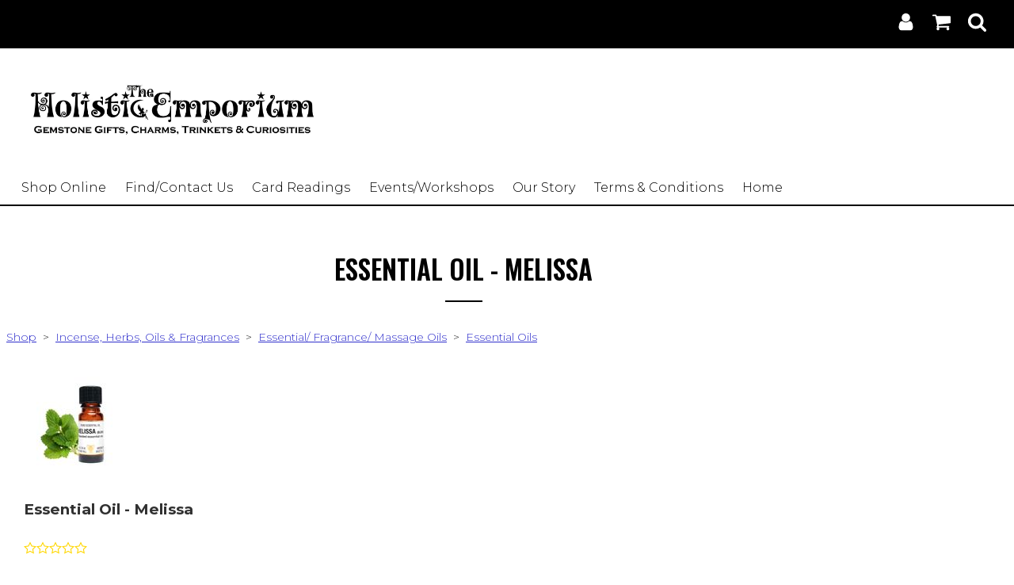

--- FILE ---
content_type: text/html; charset=utf-8
request_url: https://www.theholisticemporium.co.uk/ourshop/prod_5879182-Essential-Oil-Melissa.html
body_size: 19338
content:

<!DOCTYPE html> <!--[if lt IE 7]> <html class="no-js ie lt-ie10 lt-ie9 lt-ie8 lt-ie7"> <![endif]--> <!--[if IE 7]> <html class="no-js ie ie7 lt-ie10 lt-ie9 lt-ie8"> <![endif]--> <!--[if IE 8]> <html class="no-js ie ie8 lt-ie10 lt-ie9"> <![endif]--> <!--[if IE 9]> <html class="no-js ie ie9 lt-ie10"> <![endif]--> <!--[if gt IE 9]> <html class="no-js ie not-ie-legacy"> <![endif]--> <!--[if !IE]><!--> <html class="wdk-theme no-js font-size--med"> <!--<![endif]--> <head> <meta http-equiv="X-UA-Compatible" content="IE=edge,chrome=1" /> <meta name="viewport" content="width=device-width, initial-scale=1.0" /> <meta name="format-detection" content="telephone=no" /> <link rel="stylesheet" href="https://assetsbeta.create-cdn.net/_assets/livesites/feature/content-builder/content-builder.min.css?3b417bd0dd9b52d458a920b3f4c48892"> <title>The Holistic Emporium - Essential Oil - Melissa (Blend)</title> <meta name="keywords" content=""/> <meta name="description" content="10ml Amber Glass Bottle"/> <meta name="MSSmartTagsPreventParsing" content="TRUE"/> <link rel="shortcut icon" href="https://sites.create-cdn.net/sitefiles/48/5/9/485966/favicon.ico?e1f742af0b71db7c1261e226b2b32630" /> <script src="https://assetsbeta.create-cdn.net/_assets/livesites/component/common/jquery-3.7.1.min.js?2c872dbe60f4ba70fb85356113d8b35e" type="text/javascript"></script><script src="https://assetsbeta.create-cdn.net/_assets/livesites/component/common/jquery-migrate-3.5.2.min.js?88d82ba2bc432aa8ea45a71fb47ebccf" type="text/javascript"></script><script src="/include/js/loader.js?6223e24e5a70d898b306cc370a27793e"></script><!-- Facebook Pixel Code --><script type="text/javascript" >  !function(f,b,e,v,n,t,s)
  {if(f.fbq)return;n=f.fbq=function(){n.callMethod?
                                      n.callMethod.apply(n,arguments):n.queue.push(arguments)};
    if(!f._fbq)f._fbq=n;n.push=n;n.loaded=!0;n.version='2.0';
    n.queue=[];t=b.createElement(e);t.async=!0;
    t.src=v;s=b.getElementsByTagName(e)[0];
    s.parentNode.insertBefore(t,s)}(window, document,'script',
    'https://connect.facebook.net/en_US/fbevents.js');
  fbq('init', '770944713755087');
  fbq('track', 'PageView');

  $(function(){
    if (window.events) {
      window.events.on('addToBasket', function (data) {
        fbq('track', 'AddToCart', {
          content_ids: [data.ID],
          content_name: data.title,
          content_type: 'product',
          contents: [
            {id: data.ID, quantity: data.quantity}
          ]
        })
      })
      window.events.on('checkoutStart', function () {
        fbq('track', 'InitiateCheckout')
      })
      window.events.on('checkoutComplete', function (data) {
        var checkoutObject = {
          content_ids: data.basket.map(function (product) { return product.ID }),
          content_type: 'product',
          contents: data.basket.map(function (product) { return { id: product.ID, quantity: product.item.quantity } }),
          value: data.amount,
          currency: data.currency
        }
        fbq('track', 'Purchase', checkoutObject)
      })
      window.events.on('productView', function (data) {
        var pageObject = {
          content_ids: [data.ID],
          content_name: data.title,
          content_type: 'product',
          contents: [
            {id: data.ID, quantity: data.quantity}
          ]
        }
        fbq('track', 'ViewContent', pageObject)
      })

      window.events.on('formSubmitting', function(data){
          const objectProperties = {
            content_name: data.form_title
          }

          if(data.form_type == 'custom') {
            fbq('track', 'SubmitApplication', objectProperties);
          } else {
            fbq('track', 'Contact', objectProperties);
          }
      });
    }
});
</script><!-- End Facebook Pixel Code --><!-- Global site tag (gtag.js) - Google Analytics --><script type="text/javascript" src="https://www.googletagmanager.com/gtag/js?id=G-JNE452KQ6T" async></script><script type="text/javascript" >    var siteid = 485966;
    window.dataLayer = window.dataLayer || [];
    function gtag(){dataLayer.push(arguments);}
    gtag('js', new Date());
    gtag('config', 'G-JNE452KQ6T', {
      'siteid': siteid
    });

    gtag('config', 'G-BVJKE5SBR3');    
    $(function(){
      if (window.events) {
        var shopCurrency = 'GBP';
        window.events.on('addToBasket', function (data, source) {
          if(gtag) {
            let item_list_id = 'product_page';
            let item_list_name = 'Product Page';

            if(source === 'category_page') {
              item_list_id = 'category_page';
              item_list_name = 'Category Page';
            }

            gtag("event", "add_to_cart", {
              currency: shopCurrency,
              value: data.price * data.quantity,
              items: [
                {
                item_id: data.ID,
                item_name: data.title,
                item_list_id: item_list_id,
                item_list_name: item_list_name,
                price: data.price,
                quantity: data.quantity,
                }
              ]
            });
          }
        });

        window.events.on('removeFromBasket', function (data) {
          if(gtag) {
            gtag("event", "remove_from_cart", {
              currency: shopCurrency,
              value: data.price * data.quantity,
              items: [
                {
                item_id: data.ID,
                item_name: data.title,
                item_list_id: 'basket',
                item_list_name: 'Basket',
                price: data.price,
                quantity: data.quantity,
                }
              ]
            });
          }
        })

        window.events.on('checkoutStart', function (data) {
          if(gtag) {
            let basketItems = data.basket.map(function(product) {
              return {
                item_id: product.ID,
                item_name: product.title,
                price: product.price,
                quantity: product.quantity
              }
            });

            gtag("event", "begin_checkout", {
              value: data.amount,
              currency: data.currency,
              items: basketItems
            });
          }

        });

        window.events.on('checkoutComplete', function (data) {
          if(gtag) {
            let basketItems = data.basket.map(function(product) {
              return {
                item_id: product.ID,
                item_name: product.title,
                price: product.price,
              }
            })

            gtag("event", "purchase", {
              currency: data.currency,
              transaction_id: data.transaction_id,
              value: data.amount,
              coupon: data.discount_code,
              shipping: data.postage_price,
              items: basketItems,
            })
          }
        });

        window.events.on('productView', function (data) {
          if(gtag) {
            gtag("event", "view_item", {
              currency: shopCurrency,
              value: 0,
              items: [
                {
                item_id: data.ID,
                item_name: data.title,
                item_list_id: "product_page",
                item_list_name: "Product Page",
                price: data.price
                }
              ]
            });
          }
        })

        window.events.on('checkoutStage', function (step) {
          if(gtag) {
            gtag("event", "checkout", {
              'step': step
            });
          }
        })

        window.events.on('formSubmitting', function(data){
          if(gtag) {
            gtag("event", "form_submit", data);
          }
        });
      }
    });
</script><link rel="stylesheet" type="text/css" href="https://fonts.googleapis.com/css?display=swap&family=Montserrat:300,400,600,700"><link rel="stylesheet" type="text/css" href="https://fonts.googleapis.com/css?display=swap&family=Oswald:300,400,600,700"><link rel="stylesheet" type="text/css" href="https://fonts.googleapis.com/css?display=swap&family=Oswald:300,400,600,700"><style>@font-face {font-family: "font awesome";font-style: normal;font-weight: normal;font-display: swap;src: url("https://create-cdn.net/_assets/fonts/template-fonts/icons/fontawesome/fontawesome.eot?20141125");src: url("https://create-cdn.net/_assets/fonts/template-fonts/icons/fontawesome/fontawesome.eot?iefix&20141125") format("embedded-opentype"), url("https://create-cdn.net/_assets/fonts/template-fonts/icons/fontawesome/fontawesome.woff?20141125") format("woff"), url("https://create-cdn.net/_assets/fonts/template-fonts/icons/fontawesome/fontawesome.ttf?20141125") format("truetype"), url("https://create-cdn.net/_assets/fonts/template-fonts/icons/fontawesome/fontawesome.svg#font-awesome?20141125") format("svg"),url("https://create-cdn.net/_assets/fonts/template-fonts/icons/fontawesome/fontawesome.ttf?20141125") format("truetype")}</style><script>window.createSite = {"pageid":"3856690","currency":{"code":"GBP","pre":"&pound;","aft":""},"product":{"ID":"5879182","title":"Essential Oil - Melissa","shortdesc":"10ml Amber Glass Bottle","price":"7.00","sku":"0684-2F","weight":"0.045","was_price":"0.00","id":"5879182"}};</script>
					  <meta property="og:type"							content="product" />
					  <meta property="og:url"							content="https://www.theholisticemporium.co.uk/ourshop/prod_5879182-Essential-Oil-Melissa.html" />
					  <link rel="canonical"								href="https://www.theholisticemporium.co.uk/ourshop/prod_5879182-Essential-Oil-Melissa.html" />
					  <meta property="og:title"							content="The Holistic Emporium - Essential Oil - Melissa (Blend)" />

					  <meta property="og:description"					content="Melissa (Blend) makes a lovely room spray which has a lovely fragrance and can help to uplift your spirits. It's a lovely calming oil which can help you to relax at bedtime. Melissa (Blend) is also known as &quot;The Female Oil&quot; - diluted in a Carrier Oil it makes a lovely massage oil which may help alleviate the symptoms of PMT. This oil is made up of fractions taken from other oils including Lemongrass and Citronella. This gives a close approximation to the composition of the whole oil. A fragrant lemony scent. Soothing, calming, relaxing, room spray, insect repellent. Ingredients: This oil is made up of fractions taken from other oils including lemongrass and citronella to give a close approximation to the composition of the whole oil. Safety Advice: Please note that The Holistic Emporium or Amphora Aromatics Ltd cannot be held responsible for any injury, illness or adverse reaction to any recipes, instructions or advice given. It is the responsibility of the end user to ensure that they have followed the relevant safety protocols and that they are aware of any possible side effects before use. We always advise that a skin patch test is carried out before full usage of any natural product whether purchased from ourselves or elsewhere." />
					  <meta property="og:site_name"						content="The Holistic Emporium" />

					  <meta property="product:retailer_title"			content="The Holistic Emporium Limited - Company Reg. No. 13590361" />
					  <meta property="product:product_link"				content="https://www.theholisticemporium.co.uk/ourshop/prod_5879182-Essential-Oil-Melissa.html" />
					  <meta property="product:retailer_part_no"			content="0684-2F" />

					  <meta property="product:price:amount"				content="7.00" />
					  <meta property="product:price:currency"			content="GBP" />
					  <meta name="twitter:card" content="product" />

					  <meta property="twitter:data1"					content="7.00 GBP" />
					  <meta property="twitter:label1"					content="PRICE" />
						<meta property="twitter:data2"					content="10ml Amber Glass Bottle" />
	 					<meta property="twitter:label2"					content="DESCRIPTION" /> <meta property="og:image"			content="https://sites.create-cdn.net/siteimages/48/5/9/485966/15/3/4/15344350/150x150.jpg?1492462105" /><meta property="product:weight:value"				content="0.045" />
								<meta property="product:weight:units"				content="kg" /> <meta property="product:availability"						content="oos" /><script type="application/ld+json">{"@context":"http:\/\/schema.org","@type":"Product","description":"Melissa (Blend) makes a lovely room spray which has a lovely fragrance and can help to uplift your spirits. It's a lovely calming oil which can help you to relax at bedtime. Melissa (Blend) is also known as &quot;The Female Oil&quot; - diluted in a Carrier Oil it makes a lovely massage oil which may help alleviate the symptoms of PMT. This oil is made up of fractions taken from other oils including Lemongrass and Citronella. This gives a close approximation to the composition of the whole oil. A fragrant lemony scent. Soothing, calming, relaxing, room spray, insect repellent. Ingredients: This oil is made up of fractions taken from other oils including lemongrass and citronella to give a close approximation to the composition of the whole oil. Safety Advice: Please note that The Holistic Emporium or Amphora Aromatics Ltd cannot be held responsible for any injury, illness or adverse reaction to any recipes, instructions or advice given. It is the responsibility of the end user to ensure that they have followed the relevant safety protocols and that they are aware of any possible side effects before use. We always advise that a skin patch test is carried out before full usage of any natural product whether purchased from ourselves or elsewhere.","name":"Essential Oil - Melissa","image":"https:\/\/sites.create-cdn.net\/siteimages\/48\/5\/9\/485966\/15\/3\/4\/15344350\/150x150.jpg?1492462105","offers":{"@type":"Offer","priceCurrency":"GBP","price":"7.00","availability":"http:\/\/schema.org\/OutOfStock","shippingDetails":{"@type":"OfferShippingDetails","weight":{"@type":"QuantitativeValue","value":"0.045","unitCode":"KGM"}}},"weight":{"@type":"QuantitativeValue","value":"0.045","unitCode":"KGM"},"sku":"0684-2F"}</script>
		<meta property="og:rating" content="0" />
		<meta property="og:rating_scale" content="5" />
		<meta property="og:rating_count" content="" /><link rel="stylesheet" href="https://assetsbeta.create-cdn.net/_assets/livesites/component/modal/modal.min.css?0712ddff8bb7c2ec4838ba17b29103f7" /><link rel="stylesheet" href="https://assetsbeta.create-cdn.net/_assets/livesites/component/session/session.min.css?d14ed9b57555828f24e1c7c78a5bfc7b" /><script type="text/javascript" src="https://assetsbeta.create-cdn.net/_assets/livesites/component/modal/modal.min.js?66520fc5d9421d9b4022a8910d693cbe" async></script><script src="https://assetsbeta.create-cdn.net/_assets/livesites/component/session/session.min.js?e9b6512c3cd27c880a4cc1ed03166ee2" defer></script><script src="https://assetsbeta.create-cdn.net/_assets/livesites/component/page-events/page-events.min.js?64345003a6529e9ec6053cb77419e3db"></script><script src="https://assetsbeta.create-cdn.net/_assets/livesites/component/basket/basket.min.js?e1679b6159bb71c40ac7e4cf026ab9d4" async type="text/javascript"></script><link rel='stylesheet' href='/theme.min.css?6223e24e5a70d898b306cc370a27793e' type='text/css' /><link rel="stylesheet" type="text/css" href="/palette.css?6223e24e5a70d898b306cc370a27793e" media="screen"><!--Theme JS--><script type="text/javascript">function detect_ie(){var e=window.navigator.userAgent,t=e.indexOf("MSIE ");if(t>0){parseInt(e.substring(t+5,e.indexOf(".",t)),10);document.querySelector("html").className+=" ie"}else{if(e.indexOf("Trident/")>0){var n=e.indexOf("rv:");parseInt(e.substring(n+3,e.indexOf(".",n)),10);document.querySelector("html").className+=" ie"}else{var d=e.indexOf("Edge/");if(!(d>0))return document.querySelector("html").className+=" not-ie",!1;parseInt(e.substring(d+5,e.indexOf(".",d)),10);document.querySelector("html").className+=" edge"}}}function hasFlexGapSupport(){const e=document.createElement("div");e.style.display="flex",e.style.flexDirection="column",e.style.rowGap="1px",e.appendChild(document.createElement("div")),e.appendChild(document.createElement("div")),document.body.appendChild(e);const t=1===e.scrollHeight;return e.parentNode.removeChild(e),t}document.addEventListener("DOMContentLoaded",(function(){detect_ie();/iPad|iPhone|iPod/.test(navigator.userAgent)&&!window.MSStream&&!hasFlexGapSupport()&&document.documentElement.classList.add("flex-gap-not-supported")}));</script><script type="application/ld+json">
				{
				  "@context": "http://schema.org",
				  "@type": "WebSite",
				  "url": "https://www.theholisticemporium.co.uk/",
				  "potentialAction": {
				    "@type": "SearchAction",
				    "target": "https://www.theholisticemporium.co.uk/shop/search.php?q={search_term_string}",
				    "query-input": "required name=search_term_string"
				  }
				}</script><script>!function(e,t,n){function r(e,t){return typeof e===t}function s(){var e,t,n,s,i,o,a;for(var l in w)if(w.hasOwnProperty(l)){if(e=[],t=w[l],t.name&&(e.push(t.name.toLowerCase()),t.options&&t.options.aliases&&t.options.aliases.length))for(n=0;n<t.options.aliases.length;n++)e.push(t.options.aliases[n].toLowerCase());for(s=r(t.fn,"function")?t.fn():t.fn,i=0;i<e.length;i++)o=e[i],a=o.split("."),1===a.length?S[a[0]]=s:(!S[a[0]]||S[a[0]]instanceof Boolean||(S[a[0]]=new Boolean(S[a[0]])),S[a[0]][a[1]]=s),y.push((s?"":"no-")+a.join("-"))}}function i(e){var t=b.className,n=S._config.classPrefix||"";if(x&&(t=t.baseVal),S._config.enableJSClass){var r=new RegExp("(^|\\s)"+n+"no-js(\\s|$)");t=t.replace(r,"$1"+n+"js$2")}S._config.enableClasses&&(t+=" "+n+e.join(" "+n),x?b.className.baseVal=t:b.className=t)}function o(){return"function"!=typeof t.createElement?t.createElement(arguments[0]):x?t.createElementNS.call(t,"http://www.w3.org/2000/svg",arguments[0]):t.createElement.apply(t,arguments)}function a(e){return e.replace(/([a-z])-([a-z])/g,function(e,t,n){return t+n.toUpperCase()}).replace(/^-/,"")}function l(){var e=t.body;return e||(e=o(x?"svg":"body"),e.fake=!0),e}function f(e,n,r,s){var i,a,f,u,c="modernizr",d=o("div"),p=l();if(parseInt(r,10))for(;r--;)f=o("div"),f.id=s?s[r]:c+(r+1),d.appendChild(f);return i=o("style"),i.type="text/css",i.id="s"+c,(p.fake?p:d).appendChild(i),p.appendChild(d),i.styleSheet?i.styleSheet.cssText=e:i.appendChild(t.createTextNode(e)),d.id=c,p.fake&&(p.style.background="",p.style.overflow="hidden",u=b.style.overflow,b.style.overflow="hidden",b.appendChild(p)),a=n(d,e),p.fake?(p.parentNode.removeChild(p),b.style.overflow=u,b.offsetHeight):d.parentNode.removeChild(d),!!a}function u(e,t){return!!~(""+e).indexOf(t)}function c(e,t){return function(){return e.apply(t,arguments)}}function d(e,t,n){var s;for(var i in e)if(e[i]in t)return n===!1?e[i]:(s=t[e[i]],r(s,"function")?c(s,n||t):s);return!1}function p(e){return e.replace(/([A-Z])/g,function(e,t){return"-"+t.toLowerCase()}).replace(/^ms-/,"-ms-")}function v(t,n,r){var s;if("getComputedStyle"in e){s=getComputedStyle.call(e,t,n);var i=e.console;if(null!==s)r&&(s=s.getPropertyValue(r));else if(i){var o=i.error?"error":"log";i[o].call(i,"getComputedStyle returning null, its possible modernizr test results are inaccurate")}}else s=!n&&t.currentStyle&&t.currentStyle[r];return s}function m(t,r){var s=t.length;if("CSS"in e&&"supports"in e.CSS){for(;s--;)if(e.CSS.supports(p(t[s]),r))return!0;return!1}if("CSSSupportsRule"in e){for(var i=[];s--;)i.push("("+p(t[s])+":"+r+")");return i=i.join(" or "),f("@supports ("+i+") { #modernizr { position: absolute; } }",function(e){return"absolute"==v(e,null,"position")})}return n}function g(e,t,s,i){function l(){c&&(delete P.style,delete P.modElem)}if(i=!r(i,"undefined")&&i,!r(s,"undefined")){var f=m(e,s);if(!r(f,"undefined"))return f}for(var c,d,p,v,g,h=["modernizr","tspan","samp"];!P.style&&h.length;)c=!0,P.modElem=o(h.shift()),P.style=P.modElem.style;for(p=e.length,d=0;d<p;d++)if(v=e[d],g=P.style[v],u(v,"-")&&(v=a(v)),P.style[v]!==n){if(i||r(s,"undefined"))return l(),"pfx"!=t||v;try{P.style[v]=s}catch(y){}if(P.style[v]!=g)return l(),"pfx"!=t||v}return l(),!1}function h(e,t,n,s,i){var o=e.charAt(0).toUpperCase()+e.slice(1),a=(e+" "+z.join(o+" ")+o).split(" ");return r(t,"string")||r(t,"undefined")?g(a,t,s,i):(a=(e+" "+j.join(o+" ")+o).split(" "),d(a,t,n))}var y=[],w=[],C={_version:"3.4.0",_config:{classPrefix:"",enableClasses:!0,enableJSClass:!0,usePrefixes:!0},_q:[],on:function(e,t){var n=this;setTimeout(function(){t(n[e])},0)},addTest:function(e,t,n){w.push({name:e,fn:t,options:n})},addAsyncTest:function(e){w.push({name:null,fn:e})}},S=function(){};S.prototype=C,S=new S,S.addTest("eventlistener","addEventListener"in e),S.addTest("svg",!!t.createElementNS&&!!t.createElementNS("http://www.w3.org/2000/svg","svg").createSVGRect);var b=t.documentElement;S.addTest("classlist","classList"in b);var x="svg"===b.nodeName.toLowerCase();S.addTest("srcset","srcset"in o("img")),S.addTest("inlinesvg",function(){var e=o("div");return e.innerHTML="<svg/>","http://www.w3.org/2000/svg"==("undefined"!=typeof SVGRect&&e.firstChild&&e.firstChild.namespaceURI)});var T=function(){function e(e,t){var s;return!!e&&(t&&"string"!=typeof t||(t=o(t||"div")),e="on"+e,s=e in t,!s&&r&&(t.setAttribute||(t=o("div")),t.setAttribute(e,""),s="function"==typeof t[e],t[e]!==n&&(t[e]=n),t.removeAttribute(e)),s)}var r=!("onblur"in t.documentElement);return e}();C.hasEvent=T;var E=C.testStyles=f,_=function(){var e=navigator.userAgent,t=e.match(/w(eb)?osbrowser/gi),n=e.match(/windows phone/gi)&&e.match(/iemobile\/([0-9])+/gi)&&parseFloat(RegExp.$1)>=9;return t||n}();_?S.addTest("fontface",!1):E('@font-face {font-family:"font";src:url("https://")}',function(e,n){var r=t.getElementById("smodernizr"),s=r.sheet||r.styleSheet,i=s?s.cssRules&&s.cssRules[0]?s.cssRules[0].cssText:s.cssText||"":"",o=/src/i.test(i)&&0===i.indexOf(n.split(" ")[0]);S.addTest("fontface",o)}),S.addTest("details",function(){var e,t=o("details");return"open"in t&&(E("#modernizr details{display:block}",function(n){n.appendChild(t),t.innerHTML="<summary>a</summary>b",e=t.offsetHeight,t.open=!0,e=e!=t.offsetHeight}),e)});var R="Moz O ms Webkit",z=C._config.usePrefixes?R.split(" "):[];C._cssomPrefixes=z;var L=function(t){var r,s=prefixes.length,i=e.CSSRule;if("undefined"==typeof i)return n;if(!t)return!1;if(t=t.replace(/^@/,""),r=t.replace(/-/g,"_").toUpperCase()+"_RULE",r in i)return"@"+t;for(var o=0;o<s;o++){var a=prefixes[o],l=a.toUpperCase()+"_"+r;if(l in i)return"@-"+a.toLowerCase()+"-"+t}return!1};C.atRule=L;var j=C._config.usePrefixes?R.toLowerCase().split(" "):[];C._domPrefixes=j;var N={elem:o("modernizr")};S._q.push(function(){delete N.elem});var P={style:N.elem.style};S._q.unshift(function(){delete P.style}),C.testAllProps=h;var A=C.prefixed=function(e,t,n){return 0===e.indexOf("@")?L(e):(e.indexOf("-")!=-1&&(e=a(e)),t?h(e,t,n):h(e,"pfx"))};S.addTest("objectfit",!!A("objectFit"),{aliases:["object-fit"]}),s(),i(y),delete C.addTest,delete C.addAsyncTest;for(var k=0;k<S._q.length;k++)S._q[k]();e.Modernizr=S}(window,document);
function jsload(e,t){if(0===e.indexOf("/_assets/")&&(e=createCDNPath+e),jsload_files.indexOf(e)===-1){if("function"==typeof t){var s=document.createElement("script"),a=document.getElementsByTagName("script")[0];s.src=e,a.parentNode.insertBefore(s,a),t&&(s.onload=t)}else document.write(unescape('%3Cscript src="'+e+'"%3E%3C/script%3E'));jsload_files.push(e)}}var jsload_files=[];if("undefined"==typeof createCDNPath)var createCDNPath="https://create-cdn.net";

		 	if( ! Modernizr.classlist ){
				jsload('/_assets/shared/component/polyfill-classlist/polyfill-classlist.min.js');
		 	}
		

		 	if( ! Modernizr.eventlistener ){
				jsload('/_assets/shared/component/polyfill-eventlistener/polyfill-eventlistener.min.js');
		 	}</script> <style>
      body, .font--content { font-family: "montserrat"; }
				.font--heading { font-family: "oswald"; }
				.font--logo { font-family: "oswald"; }
				.i { font-family: "font awesome" ; }      /* A comment to stop the syntax highlighting from breaking */

      /* Add the template background options */

      html {<!--WDK: templateoption:templatebg-->
      }</style> <link rel="stylesheet" href="https://create-cdn.net/_assets/livesites/component/csswizardry-grids-responsive/csswizardry-grids-responsive.min.css?20150528"> <!--[if lt IE 9]> <script src="https://create-cdn.net/_assets/livesites/component/html5shiv/html5shiv.min.js"></script> <![endif]--> <script>
      var firstBlock, headerBlock, blockContent
      function incorporateHeader() {
        // First-run setup
        if (!headerBlock) {
          firstBlock = document.querySelector('.block--incorporate-header')
          // If there's a sub-block, use that.
          if (firstBlock.querySelector('.block')) {
            firstBlock = firstBlock.querySelector('.block')
          }

          blockContent = firstBlock.getElementsByClassName('block__content')[0]
          if (!blockContent) {
            blockContent = firstBlock
          }
          headerBlock = document.getElementById('site-navigation')
          // Split and find as running the regex directly on className did not work.
          var firstBlockPalette = firstBlock.className.split(' ').find(function (e) {
            return /^palette-[a-zA-Z0-9_-]+$/.test(e)
          })
          var headerBlocks = headerBlock.children
          for (var i = 0; i < headerBlocks.length; i++) {
            //Remove existing palette class
            headerBlocks[i].className.replace(/(s|^)palette-[a-zA-Z0-9_-]+($|s)/, ' ')
            if (firstBlockPalette) {
              headerBlocks[i].classList.add(firstBlockPalette)
            }
          }
          // The header now needs the incorporated class
          headerBlock.classList.add('header--incorporated')
          // Re-run on resize
          window.addEventListener('resize', incorporateHeader, true)
          // Run again when things have finished running
          window.setTimeout(incorporateHeader, 0)

          var headerImages = headerBlock.querySelectorAll('img')
          for (var i = 0; i < headerImages.length; i++) {
            var image = headerImages[i]
            image.addEventListener('load', incorporateHeader)
          }
        }
        var headerHeight = headerBlock.scrollHeight
        document.body.style.setProperty('--header-height', headerHeight + 'px')
      }</script> </head> <body class="wdk_columnCount_1 has-complementary--secondary has-banner--type-3 has-wallpaper page-type-shop has-shop has-basket heading--med button--square theme--button-square theme--corner-square theme--corner-radius-medium theme--card-solid theme--divider-solid theme--link-underline wdk-theme-body template-rwd template-structure-167"> <div id="site-wrapper" class="site-wrapper"> <header id="site-navigation" class="site-header is-content-builder"> <!----><section data-save-timestamp="1706211813877" id="block_900255" data-cb-blocktype="HeaderFourteenBlock" data-cb-version="3.66.1" class="block block--full-width has-sticky-header js-block--block_900 block--pad-top-50 block--pad-bottom-50 s-header-block block--header block--pad-0"><!----> <div class="block__content"><div class="s-header"><div class="s-header__bar s-header__bar--border b-line-height--xs b-padding-y-15--xs"><div class="b-container"><div class="b-row"><div class="b-col-12 b-flex--xs b-flex-none--md b-flex--center"><ul class="s-header__menu-toggle list-inline b-margin-b-0--xs b-font-size-18--xs b-display-none--md b-line-height--0"><button type="button" class="s-menu-icon hamburger hamburger--squeeze uneditable-element js-mobile-open"><span aria-hidden="true" class="hamburger-box"><span class="hamburger-inner icon"></span></span> <span class="hamburger-label b-font-size-16--xs">Menu</span></button> <button type="button" class="hamburger hamburger--squeeze js-mobile-close s-header__menu-close b-display-none--xs uneditable-element"><span aria-hidden="true" class="hamburger-box"><span class="hamburger-inner icon"></span></span> <span class="hamburger-label b-font-size-16--xs b-margin-l-5--xs">Menu</span></button></ul> <div data-name="social-icons" data-element="EditableSocialIcons" type="EditableSocialIcons" class="s-social-icons s-header__social-icons b-line-height--0 b-display-none--xs b-display-inline-block--md"><ul class="s-social-icons__list list-inline b-display-inline-block--xs icon--xxs b-margin-b-0--xs b-font-size-22--xs cb-tooltip-bottom"><li class="s-social-icons__item"><a class="s-social-icons__link" href="https://www.facebook.com/theholisticemporium" target="_blank" rel="noopener"><i class="fas fa-facebook icon" title="facebook"></i></a></li><li class="s-social-icons__item"><a class="s-social-icons__link" href="https://www.instagram.com/theholisticemporium" target="_blank" rel="noopener"><i class="fas fa-instagram icon" title="instagram"></i></a></li><li class="s-social-icons__item"><a class="s-social-icons__link" href="https://www.twitter.com/iow_crystalshop" target="_blank" rel="noopener"><i class="fas fa-twitter icon" title="twitter"></i></a></li><li class="s-social-icons__item"><a class="s-social-icons__link" href="https://www.youtube.com/channel/UC4qqMHDLSs5meGBcoyrPx8g" target="_blank" rel="noopener"><i class="fas fa-youtube icon" title="youtube"></i></a></li></ul></div> <ul class="s-header__shop-icons sm sm-shop b-margin-b-0--xs b-pull-right--md b-text-right--xs b-flex--grow-1"><li id="site-account" data-name="accountlogin" data-sm-reverse="true" data-element="EditableAccountLogin" type="EditableAccountLogin" class="editable-element editable-element--account_login site-account sm-shop-toggle-wrapper"><a href="/account/" class="sm-shop-toggle"><span class="icon sm-shop-toggle__icon"> <svg viewBox="0 0 1792 1792" xmlns="http://www.w3.org/2000/svg"><path d="M1536 1399q0 109-62.5 187t-150.5 78h-854q-88 0-150.5-78t-62.5-187q0-85 8.5-160.5t31.5-152 58.5-131 94-89 134.5-34.5q131 128 313 128t313-128q76 0 134.5 34.5t94 89 58.5 131 31.5 152 8.5 160.5zm-256-887q0 159-112.5 271.5t-271.5 112.5-271.5-112.5-112.5-271.5 112.5-271.5 271.5-112.5 271.5 112.5 112.5 271.5z"/></svg></span> <span class="sm-shop-toggle__text icon-text">account</span></a></li> <li data-name="shopbasket" data-sm-reverse="true" data-element="EditableShopBasket" type="EditableShopBasket" class="editable-element editable-element--shop-basket shop-basket sm-shop-toggle-wrapper"><a class="sm-shop-toggle"><span class="icon sm-shop-toggle__icon"> <svg viewBox="0 0 1792 1792" xmlns="http://www.w3.org/2000/svg"><path d="M704 1536q0 52-38 90t-90 38-90-38-38-90 38-90 90-38 90 38 38 90zm896 0q0 52-38 90t-90 38-90-38-38-90 38-90 90-38 90 38 38 90zm128-1088v512q0 24-16.5 42.5t-40.5 21.5l-1044 122q13 60 13 70 0 16-24 64h920q26 0 45 19t19 45-19 45-45 19h-1024q-26 0-45-19t-19-45q0-11 8-31.5t16-36 21.5-40 15.5-29.5l-177-823h-204q-26 0-45-19t-19-45 19-45 45-19h256q16 0 28.5 6.5t19.5 15.5 13 24.5 8 26 5.5 29.5 4.5 26h1201q26 0 45 19t19 45z"/></svg></span> <span class="sm-shop-toggle__text icon-text">basket</span></a> <ul class="mega-menu sm-basket-dropdown"><li><div class="b-basket-dropdown"><button class="b-basket-close hamburger hamburger--squeeze is-active js-basket-close b-line-height--xs"><span aria-hidden="true" class="hamburger-box"><span class="hamburger-inner"></span></span></button> <header class="b-basket-dropdown__header"><h2 class="heading heading--delta font--heading">
              Basket</h2> <span><span class="wdk_basket_total_items"></span> Items</span></header> <div class="card b-text-center--xs if-empty-basket b-padding-y-15--xs b-padding-x-15--xs"><!----> 
            Your basket is currently empty</div> <div class="b-basket-dropdown__items if-basket"><ol class="b-basket-dropdown__items-list"> <script type="template/basket-item"> <li class="b-basket-dropdown__item"><div class="b-basket-dropdown__item-image">                  {\!WDK:if:basket:item:imageSrc!}                  <a href="&lt;!--WDK:plugin:basket:item:url--&gt;"><img width="70" src="{!WDK:basket:item:imageSrc!}" loading="lazy"></a>                  {\!WDK:endif!}                </div> <div class="b-basket-dropdown__item-qty"><span>                    {!WDK:basket:item:quantity!}                  </span></div> <div class="b-basket-dropdown__item-details"><div class="b-flex--flexible"><div class="b-basket-dropdown__item-title">                      {!WDK:basket:item:name!}                    </div>                    {\!WDK:if:basket:item:options!}                    {!WDK:basket:item:options:start!}                    <div class="b-basket-dropdown__item-variation">                      {!WDK:basket:item:option:name!}:                      {!WDK:basket:item:option:value!}                    </div>                    {!WDK:basket:item:options:end!}                    {\!WDK:endif!}                  </div> <div class="b-basket-dropdown__item-price">                    {\!WDK:if:plugin:tax:current:exclusive!}                    {!WDK:basket:item:ex_vat_subTotal!}                    {\!WDK:else!}                    {!WDK:basket:item:subTotal!}                    {\!WDK:endif!}                  </div></div></li> </script> </ol></div> <footer class="b-basket-dropdown__footer if-basket"><div class="b-basket-dropdown__total"><div class="b-basket-dropdown__total-label">
                Sub Total</div> <div class="b-basket-dropdown__total-price"> <span class="wdk_basket_total"></span> </div></div> <div class="b-basket-dropdown__buttons"><a href="/ourshop/basket" class="button button--tertiary is-full">Basket</a> <a href="/ourshop/checkout" class="button button--primary is-full">Checkout</a></div></footer></div></li></ul></li> <li id="site-search" data-name="shopsearch" data-sm-reverse="true" data-element="EditableShopSearch" type="EditableShopSearch" class="editable-element editable-element--shop-search shop-search sm-shop-toggle-wrapper b-display-none--md"><a class="sm-shop-toggle"><span class="icon sm-shop-toggle__icon"> <svg viewBox="0 0 1792 1792" xmlns="http://www.w3.org/2000/svg"><path d="M1216 832q0-185-131.5-316.5t-316.5-131.5-316.5 131.5-131.5 316.5 131.5 316.5 316.5 131.5 316.5-131.5 131.5-316.5zm512 832q0 52-38 90t-90 38q-54 0-90-38l-343-342q-179 124-399 124-143 0-273.5-55.5t-225-150-150-225-55.5-273.5 55.5-273.5 150-225 225-150 273.5-55.5 273.5 55.5 225 150 150 225 55.5 273.5q0 220-124 399l343 343q37 37 37 90z"/></svg></span> <span class="sm-shop-toggle__text icon-text">Search</span></a> <ul class="mega-menu"><li><div class="sm-shop-dropdown-item"><form method="get" action="/shop/search.php" name="sideSearchForm" class="form site-search"><fieldset class="fieldset"><legend class="legend">
                Search the shop</legend> <input id="shop_search_header" name="q" type="search" placeholder="" class="text-input"> <button type="submit" class="button"><span class="icon sm-shop-toggle__icon"> <svg viewBox="0 0 1792 1792" xmlns="http://www.w3.org/2000/svg"><path d="M1216 832q0-185-131.5-316.5t-316.5-131.5-316.5 131.5-131.5 316.5 131.5 316.5 316.5 131.5 316.5-131.5 131.5-316.5zm512 832q0 52-38 90t-90 38q-54 0-90-38l-343-342q-179 124-399 124-143 0-273.5-55.5t-225-150-150-225-55.5-273.5 55.5-273.5 150-225 225-150 273.5-55.5 273.5 55.5 225 150 150 225 55.5 273.5q0 220-124 399l343 343q37 37 37 90z"/></svg></span> <span class="icon-text">Search</span></button></fieldset></form></div></li></ul></li></ul></div></div></div></div> <div class="b-container"><div class="b-row"><div class="b-col-12"><ul class="s-navigation list-inline clearfix b-flex--xs b-flex--center b-margin-b-0--xs b-padding-t-30--xs b-padding-b-30--xs b-padding-b-15--md"><li itemscope="itemscope" itemtype="http://schema.org/Organization" class="s-header__item s-header__item--logo b-flex--grow-0 b-flex--shrink-0 b-line-height--0 b-display-block--xs b-text-center--xs b-text-left--md"><a data-name="logo" itemprop="url" href="/" data-element="EditableCreateLogo" type="EditableCreateLogo" class="editable-element editable-element--logo logo-container b-logo-center--xs b-logo-reset--md"><!----> <figure data-name="logo-image" data-imagesize="100" data-element="EditableImage" type="EditableImage" itemprop="logo" class="editable-element editable-element--image b-img has-max-sizes" style="--image-size:100;--image-width-max:375px;--image-height-max:110px;"><div class="editable-element--image--original editable-element--image--cover"><img src="https://sites.create-cdn.net/siteimages/48/5/9/485966/19/2/9/19296653/1440x360.jpg?1618693849" data-id="19296653" alt="" sizes="(min-width: 1440px) 1440px, 100vw" class="logo logo--image cb-editable-img" style="object-position:50% 50%;font-family:'object-fit: cover; object-position: 50% 50%;';" loading="eager" data-pin-media="https://sites.create-cdn.net/siteimages/48/5/9/485966/19/2/9/19296653/1440x360.jpg?1618693849" srcset="https://sites.create-cdn.net/siteimages/48/5/9/485966/19/2/9/19296653/1440x360.jpg?1618693849 1440w, https://sites.create-cdn.net/siteimages/48/5/9/485966/19/2/9/19296653/1000x250.jpg?1618693849 1000w, https://sites.create-cdn.net/siteimages/48/5/9/485966/19/2/9/19296653/500x125.jpg?1618693849 500w, https://sites.create-cdn.net/siteimages/48/5/9/485966/19/2/9/19296653/350x88.jpg?1618693849 350w, https://sites.create-cdn.net/siteimages/48/5/9/485966/19/2/9/19296653/200x50.jpg?1618693849 200w, https://sites.create-cdn.net/siteimages/48/5/9/485966/19/2/9/19296653/50x13.jpg?1618693849 50w" width="1440" height="360" data-final-tag="true"></div></figure></a></li> <li class="s-navigation__item s-navigation__item--shop-search b-flex--grow-1 b-flex--shrink-1 b-display-none--xs b-display-inline-block--md b-margin-r-10--md"><div id="site-search" data-name="shopsearchbar" data-element="EditableShopSearchBar" class="editable-element editable-element--shop-search shop-search shop-search--bar"><form method="get" action="/shop/search.php" name="sideSearchForm" class="form site-search"><fieldset class="fieldset"><input id="shop_search_header" name="q" type="search" placeholder="Search the shop" class="text-input"> <button type="submit" class="button"><span class="icon"><svg xmlns="http://www.w3.org/2000/svg" viewBox="0 0 512 512"><!-- Font Awesome Pro 5.15.4 by @fontawesome - https://fontawesome.com License - https://fontawesome.com/license (Commercial License) --><path d="M508.5 468.9L387.1 347.5c-2.3-2.3-5.3-3.5-8.5-3.5h-13.2c31.5-36.5 50.6-84 50.6-136C416 93.1 322.9 0 208 0S0 93.1 0 208s93.1 208 208 208c52 0 99.5-19.1 136-50.6v13.2c0 3.2 1.3 6.2 3.5 8.5l121.4 121.4c4.7 4.7 12.3 4.7 17 0l22.6-22.6c4.7-4.7 4.7-12.3 0-17zM208 368c-88.4 0-160-71.6-160-160S119.6 48 208 48s160 71.6 160 160-71.6 160-160 160z"/></svg></span> <span class="icon-text">Search</span></button></fieldset></form></div></li></ul></div> <ul class="s-navigation list-unstyled clearfix b-margin-b-0--xs b-col-12 b-padding-b-15--md"><li id="site-menu" role="navigation" class="s-navigation__item s-navigation__item--menu b-text-center--md"><nav data-name="menu" class="js-menu-nav b-line-height--0 s-menu"><button type="button" class="s-menu-close hamburger hamburger--squeeze is-active js-mobile-inside-close b-padding-y-30--xs b-padding-x-30--xs b-line-height--xs"><span aria-hidden="true" class="hamburger-box"><span class="hamburger-inner icon"></span></span></button> <div class="s-menu-container js-menu-container"><span class="js-menu__container-block_900_sticky--false b-display-inline-block--md s-menu--loading"> <ul class="js-menu  "> <li class="js-menu__more-item-block_900_sticky--false "> <a  href="/ourshop/">
                    Shop Online                  </a> </li> <li class="js-menu__more-item-block_900_sticky--false "> <a  href="/contactfind.html">
                    Find/Contact Us                  </a> </li> <li class="js-menu__more-item-block_900_sticky--false "> <a  href="/card-readings-new.html">
                    Card Readings                  </a> </li> <li class="js-menu__more-item-block_900_sticky--false "> <a  href="/events.html">
                    Events/Workshops                  </a> </li> <li class="js-menu__more-item-block_900_sticky--false "> <a  href="/our-story">
                    Our Story                  </a> </li> <li class="js-menu__more-item-block_900_sticky--false "> <a  href="/terms-conditions-new.html">
                    Terms & Conditions                  </a> </li> <li class="js-menu__more-item-block_900_sticky--false "> <a  href="/">
                    Home                  </a> </li> <li class="js-menu__more-container-block_900_sticky--false b-display-none--xs"> <a>More</a> <ul></ul> </li> </ul> </span></div> </nav></li></ul></div></div></div> <div id="block_900255" data-cb-version="3.66.1" data-name="stickyheader" class="block js-sticky s-header-sticky block s-header-block block--pad-0 block--full-width has-sticky-header js-block--block_900 block--pad-top-50 block--pad-bottom-50"><!----> <div class="block__content"><header class="s-header"><div class="b-container"><div class="b-row"><div class="b-col-12"><ul class="s-navigation list-inline clearfix b-flex--xs b-flex--center b-margin-b-0--xs b-padding-y-15--xs"><li itemscope="itemscope" itemtype="http://schema.org/Organization" class="s-header__item s-header__item--logo b-flex--grow-1 b-line-height--0 b-display-block--xs b-text-left--xs"><a data-name="logo" itemprop="url" href="/" data-element="EditableCreateLogo" type="EditableLogo" class="editable-element editable-element--logo logo-container b-logo-left--xs"><!----> <figure data-name="logo-image" data-imagesize="100" data-element="EditableImage" type="EditableImage" itemprop="logo" class="editable-element editable-element--image b-img has-max-sizes" style="--image-size:100;--image-width-max:200px;--image-height-max:45px;"><div class="editable-element--image--original editable-element--image--cover"><img src="https://sites.create-cdn.net/siteimages/48/5/9/485966/19/2/9/19296653/1440x360.jpg?1618693849" data-id="19296653" alt="" sizes="(min-width: 1440px) 1440px, 100vw" class="logo logo--image cb-editable-img" style="object-position:50% 50%;font-family:'object-fit: cover; object-position: 50% 50%;';" loading="eager" data-pin-media="https://sites.create-cdn.net/siteimages/48/5/9/485966/19/2/9/19296653/1440x360.jpg?1618693849" srcset="https://sites.create-cdn.net/siteimages/48/5/9/485966/19/2/9/19296653/1440x360.jpg?1618693849 1440w, https://sites.create-cdn.net/siteimages/48/5/9/485966/19/2/9/19296653/1000x250.jpg?1618693849 1000w, https://sites.create-cdn.net/siteimages/48/5/9/485966/19/2/9/19296653/500x125.jpg?1618693849 500w, https://sites.create-cdn.net/siteimages/48/5/9/485966/19/2/9/19296653/350x88.jpg?1618693849 350w, https://sites.create-cdn.net/siteimages/48/5/9/485966/19/2/9/19296653/200x50.jpg?1618693849 200w, https://sites.create-cdn.net/siteimages/48/5/9/485966/19/2/9/19296653/50x13.jpg?1618693849 50w" width="1440" height="360" data-final-tag="true"></div></figure></a></li> <li id="site-menu--sticky" role="navigation" class="s-navigation__item s-navigation__item--menu b-flex--grow-1 b-flex--shrink-1 b-text-right--md"><nav data-name="menu" class="js-menu-nav b-line-height--0 s-menu"><button type="button" class="s-menu-close hamburger hamburger--squeeze is-active js-mobile-inside-close b-padding-y-30--xs b-padding-x-30--xs b-line-height--xs"><span aria-hidden="true" class="hamburger-box"><span class="hamburger-inner icon"></span></span></button> <div class="s-menu-container js-menu-container"><span class="js-menu__container-block_900_sticky--true b-display-inline-block--md s-menu--loading"> <ul class="js-menu  "> <li class="js-menu__more-item-block_900_sticky--true "> <a  href="/ourshop/">
                    Shop Online                  </a> </li> <li class="js-menu__more-item-block_900_sticky--true "> <a  href="/contactfind.html">
                    Find/Contact Us                  </a> </li> <li class="js-menu__more-item-block_900_sticky--true "> <a  href="/card-readings-new.html">
                    Card Readings                  </a> </li> <li class="js-menu__more-item-block_900_sticky--true "> <a  href="/events.html">
                    Events/Workshops                  </a> </li> <li class="js-menu__more-item-block_900_sticky--true "> <a  href="/our-story">
                    Our Story                  </a> </li> <li class="js-menu__more-item-block_900_sticky--true "> <a  href="/terms-conditions-new.html">
                    Terms & Conditions                  </a> </li> <li class="js-menu__more-item-block_900_sticky--true "> <a  href="/">
                    Home                  </a> </li> <li class="js-menu__more-container-block_900_sticky--true b-display-none--xs"> <a>More</a> <ul></ul> </li> </ul> </span></div> </nav></li> <li class="s-navigation__item s-navigation__item--menu-toggle b-flex--grow-0 b-flex--shrink-0 b-text-right--xs b-display-none--md"><ul class="s-header__menu-toggle list-inline b-margin-b-0--xs b-font-size-18--xs"><button type="button" class="s-menu-icon hamburger hamburger--squeeze uneditable-element js-mobile-open js-mobile-open"><span aria-hidden="true" class="hamburger-box"><span class="hamburger-inner icon"></span></span> <span class="hamburger-label b-font-size-16--xs sr-only">Menu</span></button> <button type="button" class="hamburger hamburger--squeeze js-mobile-close s-header__menu-close b-display-none--xs uneditable-element js-mobile-close"><span aria-hidden="true" class="hamburger-box"><span class="hamburger-inner icon"></span></span> <span class="hamburger-label b-font-size-16--xs b-margin-l-5--xs">Menu</span></button></ul></li> <li class="s-navigation__item s-navigation__item--shop b-flex--grow-0 b-flex--shrink-0"><ul class="sm sm-shop b-line-height--0"><li id="site-account" data-name="accountlogin" data-sm-reverse="true" data-element="EditableAccountLogin" type="EditableAccountLogin" class="editable-element editable-element--account_login site-account sm-shop-toggle-wrapper"><a href="/account/" class="sm-shop-toggle"><span class="icon sm-shop-toggle__icon"> <svg viewBox="0 0 1792 1792" xmlns="http://www.w3.org/2000/svg"><path d="M1536 1399q0 109-62.5 187t-150.5 78h-854q-88 0-150.5-78t-62.5-187q0-85 8.5-160.5t31.5-152 58.5-131 94-89 134.5-34.5q131 128 313 128t313-128q76 0 134.5 34.5t94 89 58.5 131 31.5 152 8.5 160.5zm-256-887q0 159-112.5 271.5t-271.5 112.5-271.5-112.5-112.5-271.5 112.5-271.5 271.5-112.5 271.5 112.5 112.5 271.5z"/></svg></span> <span class="sm-shop-toggle__text icon-text">account</span></a></li> <li data-name="shopbasket" data-sm-reverse="true" data-element="EditableShopBasket" type="EditableShopBasket" class="editable-element editable-element--shop-basket shop-basket sm-shop-toggle-wrapper"><a class="sm-shop-toggle"><span class="icon sm-shop-toggle__icon"> <svg viewBox="0 0 1792 1792" xmlns="http://www.w3.org/2000/svg"><path d="M704 1536q0 52-38 90t-90 38-90-38-38-90 38-90 90-38 90 38 38 90zm896 0q0 52-38 90t-90 38-90-38-38-90 38-90 90-38 90 38 38 90zm128-1088v512q0 24-16.5 42.5t-40.5 21.5l-1044 122q13 60 13 70 0 16-24 64h920q26 0 45 19t19 45-19 45-45 19h-1024q-26 0-45-19t-19-45q0-11 8-31.5t16-36 21.5-40 15.5-29.5l-177-823h-204q-26 0-45-19t-19-45 19-45 45-19h256q16 0 28.5 6.5t19.5 15.5 13 24.5 8 26 5.5 29.5 4.5 26h1201q26 0 45 19t19 45z"/></svg></span> <span class="sm-shop-toggle__text icon-text">basket</span></a> <ul class="mega-menu sm-basket-dropdown"><li><div class="b-basket-dropdown"><button class="b-basket-close hamburger hamburger--squeeze is-active js-basket-close b-line-height--xs"><span aria-hidden="true" class="hamburger-box"><span class="hamburger-inner"></span></span></button> <header class="b-basket-dropdown__header"><h2 class="heading heading--delta font--heading">
              Basket</h2> <span><span class="wdk_basket_total_items"></span> Items</span></header> <div class="card b-text-center--xs if-empty-basket b-padding-y-15--xs b-padding-x-15--xs"><!----> 
            Your basket is currently empty</div> <div class="b-basket-dropdown__items if-basket"><ol class="b-basket-dropdown__items-list"> <script type="template/basket-item"> <li class="b-basket-dropdown__item"><div class="b-basket-dropdown__item-image">                  {\!WDK:if:basket:item:imageSrc!}                  <a href="&lt;!--WDK:plugin:basket:item:url--&gt;"><img width="70" src="{!WDK:basket:item:imageSrc!}" loading="lazy"></a>                  {\!WDK:endif!}                </div> <div class="b-basket-dropdown__item-qty"><span>                    {!WDK:basket:item:quantity!}                  </span></div> <div class="b-basket-dropdown__item-details"><div class="b-flex--flexible"><div class="b-basket-dropdown__item-title">                      {!WDK:basket:item:name!}                    </div>                    {\!WDK:if:basket:item:options!}                    {!WDK:basket:item:options:start!}                    <div class="b-basket-dropdown__item-variation">                      {!WDK:basket:item:option:name!}:                      {!WDK:basket:item:option:value!}                    </div>                    {!WDK:basket:item:options:end!}                    {\!WDK:endif!}                  </div> <div class="b-basket-dropdown__item-price">                    {\!WDK:if:plugin:tax:current:exclusive!}                    {!WDK:basket:item:ex_vat_subTotal!}                    {\!WDK:else!}                    {!WDK:basket:item:subTotal!}                    {\!WDK:endif!}                  </div></div></li> </script> </ol></div> <footer class="b-basket-dropdown__footer if-basket"><div class="b-basket-dropdown__total"><div class="b-basket-dropdown__total-label">
                Sub Total</div> <div class="b-basket-dropdown__total-price"> <span class="wdk_basket_total"></span> </div></div> <div class="b-basket-dropdown__buttons"><a href="/ourshop/basket" class="button button--tertiary is-full">Basket</a> <a href="/ourshop/checkout" class="button button--primary is-full">Checkout</a></div></footer></div></li></ul></li> <li id="site-search" data-name="shopsearch" data-sm-reverse="true" data-element="EditableShopSearch" type="EditableShopSearch" class="editable-element editable-element--shop-search shop-search sm-shop-toggle-wrapper"><a class="sm-shop-toggle"><span class="icon sm-shop-toggle__icon"> <svg viewBox="0 0 1792 1792" xmlns="http://www.w3.org/2000/svg"><path d="M1216 832q0-185-131.5-316.5t-316.5-131.5-316.5 131.5-131.5 316.5 131.5 316.5 316.5 131.5 316.5-131.5 131.5-316.5zm512 832q0 52-38 90t-90 38q-54 0-90-38l-343-342q-179 124-399 124-143 0-273.5-55.5t-225-150-150-225-55.5-273.5 55.5-273.5 150-225 225-150 273.5-55.5 273.5 55.5 225 150 150 225 55.5 273.5q0 220-124 399l343 343q37 37 37 90z"/></svg></span> <span class="sm-shop-toggle__text icon-text">Search</span></a> <ul class="mega-menu"><li><div class="sm-shop-dropdown-item"><form method="get" action="/shop/search.php" name="sideSearchForm" class="form site-search"><fieldset class="fieldset"><legend class="legend">
                Search the shop</legend> <input id="shop_search_header" name="q" type="search" placeholder="" class="text-input"> <button type="submit" class="button"><span class="icon sm-shop-toggle__icon"> <svg viewBox="0 0 1792 1792" xmlns="http://www.w3.org/2000/svg"><path d="M1216 832q0-185-131.5-316.5t-316.5-131.5-316.5 131.5-131.5 316.5 131.5 316.5 316.5 131.5 316.5-131.5 131.5-316.5zm512 832q0 52-38 90t-90 38q-54 0-90-38l-343-342q-179 124-399 124-143 0-273.5-55.5t-225-150-150-225-55.5-273.5 55.5-273.5 150-225 225-150 273.5-55.5 273.5 55.5 225 150 150 225 55.5 273.5q0 220-124 399l343 343q37 37 37 90z"/></svg></span> <span class="icon-text">Search</span></button></fieldset></form></div></li></ul></li></ul></li></ul></div></div></div></header></div> </div></div> </section><span class="rendered-assets"><script src="https://assetsbeta.create-cdn.net/_assets/livesites/feature/content-builder/static/js/fa-social.min.js?3.66.1"></script> <script src="https://assetsbeta.create-cdn.net/_assets/livesites/feature/content-builder/static/js/fontawesome.min.js?3.66.1"></script> <script src="https://assetsbeta.create-cdn.net/_assets/livesites/feature/content-builder/static/js/jquery.smartmenus.min.js?3.66.1"></script> <script src="https://assetsbeta.create-cdn.net/_assets/livesites/feature/content-builder/static/js/menu-resize.min.js?3.66.1"></script></span><span class="rendered-assets"><script>
  if (typeof trackUnsplashImages === 'undefined') {
    function trackUnsplashImages () {
      let unsplashImages = document.querySelectorAll('.js-track-unsplash,.cb-track-unsplash')
      let unsplashIDs = []
      for (var img of unsplashImages) {
        unsplashIDs.push(img.getAttribute('data-external-id'))
      }

      if ( unsplashIDs.length ) {
        // Create an img tag to go to the tracking url
        let img = document.createElement('img')
        img.src = 'https://views.unsplash.com/v?app_id=92877&photo_id=' + unsplashIDs.join()
      }
    }

    document.addEventListener('DOMContentLoaded', function () {
      trackUnsplashImages();
    });
  }</script> <script>initMenuResize("js-menu__container-block_900_sticky--false", "js-menu__more-container-block_900_sticky--false")</script> <script>var refreshMenu = initMenuResize("js-menu__container-block_900_sticky--true", "js-menu__more-container-block_900_sticky--true");
  var stickyHeader = document.getElementsByClassName('js-sticky')[0]
  window.addEventListener('scroll', function () {
      if (stickyHeader) {
        if (window.pageYOffset >= stickyHeader.offsetHeight + 50) {
          if (!stickyHeader.classList.contains('s-header-sticky--show')) {
            stickyHeader.classList.add('s-header-sticky--show')
            refreshMenu()
          }
        } else if (stickyHeader.classList.contains('s-header-sticky--show')) {
          stickyHeader.classList.remove('s-header-sticky--show')
        }
      }
  })</script> <script>initMenuResize("js-menu__container-block_900_sticky--true", "js-menu__more-container-block_900_sticky--true")</script></span> </header> <main id="site-content" class="structure__item structure__item--page site-content"> <div class="structure__item__utility clearfix"> <div role="main" class="site-main"> <h1
              class="site-main__page-title wdk_content-pagetitle heading heading--alpha font--heading"
            > <span class="heading__utility">Essential Oil - Melissa</span> </h1>
            <!--WDK Start Product-->

<link href="https://assetsbeta.create-cdn.net/_assets/livesites/feature/shop-product/shop-product.min.css?77d5d93d0204ac13dafcde969d6d764b" rel="stylesheet" type="text/css" />
<style>
  .container-mimic {
    width: 100%;
    max-width: 1170px;
    padding-inline: 30px;
    margin-inline: auto;
  }

  .container-mimic:has(.block) {
    max-width: none;
    padding-inline: 0;
  }

  .site-wrapper .site-main__page-title {
    margin-inline: auto;
  }

  .structure__item__utility {
    padding-inline: unset;
    max-width: unset;
    list-style: none;
  }

  @media (min-width: 992px) {
    .summary-col {
      max-width: 400px;
      flex-shrink: 0;
    }
  }
</style>


<script>
  function setFeatured(url, alt, index) {
    $('#featimg')[0].src = url;
    $('#featimg')[0].alt = alt;
    $('#featimg').data('index', index);
  }
</script>

<link rel="stylesheet"
  href="https://assetsbeta.create-cdn.net/_assets/livesites/component/magnific-popup/magnific-popup.min.css?20170328" media="screen">
<script src="https://assetsbeta.create-cdn.net/_assets/livesites/component/magnific-popup/magnific-popup.min.js"></script>
<script>
  $(function () {
    var lightbox_array = [];
    var images_array =   [{"sizes":{"50,50":"https:\/\/sites.create-cdn.net\/siteimages\/48\/5\/9\/485966\/15\/3\/4\/15344350\/50x50.jpg","150,150":"https:\/\/sites.create-cdn.net\/siteimages\/48\/5\/9\/485966\/15\/3\/4\/15344350\/150x150.jpg"},"title":"Essential Oil - Melissa (Blend)"}];
    //We have each individual image. The title we want to grab is at this stage.
    $(images_array).each(function (index) {
      var title = this['title'];
      var size_array = this['sizes']
      image_size:
      for (index in size_array) {
        var dims = index.split(',');
        if (dims[0] >= document.documentElement.clientWidth && dims[1] >= document.documentElement.clientHeight) {
          var src = size_array[index];
          break image_size;
        }
      };
      if (src === undefined) {
        var src = size_array[index];
      }
      lightbox_array.push({
        'src': src,
        'title': title
      });
    });

    $('#featimg').magnificPopup({
      items: lightbox_array,
      gallery: {
        enabled: true
      },
      type: 'image'
    });
    $('#featimg').click(function () {
      $(this).magnificPopup('goTo', $(this).data('index'));
    });

    // Add an active class to the first image thumbnail
    $('.product-item__gallery__image-thumb').first().addClass('product-item__gallery__image-thumb--active');

    // Move the active class to the selected image when clicked
    $('.product-item__gallery__image-thumb').click(function () {

      $('.product-item__gallery__image-thumb--active').removeClass('product-item__gallery__image-thumb--active');
      $(this).addClass('product-item__gallery__image-thumb--active')
    })
  });
</script>


<section
  class="section product product--image-narrow product--has-basket product--has-image">
  <div class="container-mimic">
    <p class="breadCrumb"><a href='./'>Shop</a> &gt; <a href='cat_1314274-Incense-Herbs-Oils-Fragrances.html'><!--02-->Incense, Herbs, Oils & Fragrances</a> &gt; <a href='cat_1314379-Essential-Fragrance-Massage-Oils.html'><!--03-->Essential/ Fragrance/ Massage Oils</a> &gt; <a href='cat_1321909-Essential-Oils.html'>Essential Oils</a></p>

    
        <ul class="nav nav--banner shop-basket if-basket if-no-basket-in-header">
      <li><a href="/ourshop/basket">View Your Basket</a> | </li>
      <li><a href="/ourshop/checkout">Proceed To Checkout</a></li>
    </ul>
      </div>

  <article>
    <div class="b-container product">
      <div class="b-row">
                <div class="b-col-12 b-col-md-6 b-col-lg-8">
          <div class="product-item__gallery">
            <div class="product-item__gallery__image-main">
              <div class="product-item__gallery__image-wrapper">
                <img id="featimg"
                  src="https://sites.create-cdn.net/siteimages/48/5/9/485966/15/3/4/15344350/150x150.jpg?1492462105"
                  class="photo u-photo photo--lightbox square"
                  alt="Essential Oil - Melissa (Blend)" data-index="0" />
              </div>
            </div>
                      </div>
        </div>
        
        <div class="b-col-12  b-col-md-6 b-col-lg-4">
          <div class="grid">
            <div
              class="grid__item one-whole">
              <ul class="multi-list product-item__details">
                <li class="all-cols">
                  <h3 class="fn name p-name">Essential Oil - Melissa</h3>
                </li>

                                <li class="all-cols">
                  
		
		<div class="five-star-rating " data-product="5879182" >
			<span class="rating r-0" >
		  	  	<div class="full">
		  	    	<a class="star"><!--[if lt IE 8]>&#x2605;<![endif]--></a><a><!--[if lt IE 8]>&#x2605;<![endif]--></a><a><!--[if lt IE 8]>&#x2605;<![endif]--></a><a><!--[if lt IE 8]>&#x2605;<![endif]--></a><a><!--[if lt IE 8]>&#x2605;<![endif]--></a>
		  		</div>

		  		<div class="empty">
		  		       <a target="_top" rel="nofollow" href="/account/?tourl=/ourshop/prod_5879182-Essential-Oil-Melissa.html" ><!--[if lt IE 8]>&#x2606;<![endif]--></a><!--
		  		    --><a target="_top" rel="nofollow" href="/account/?tourl=/ourshop/prod_5879182-Essential-Oil-Melissa.html" ><!--[if lt IE 8]>&#x2606;<![endif]--></a><!--
		  		    --><a target="_top" rel="nofollow" href="/account/?tourl=/ourshop/prod_5879182-Essential-Oil-Melissa.html" ><!--[if lt IE 8]>&#x2606;<![endif]--></a><!--
		  		    --><a target="_top" rel="nofollow" href="/account/?tourl=/ourshop/prod_5879182-Essential-Oil-Melissa.html" ><!--[if lt IE 8]>&#x2606;<![endif]--></a><!--
		  		    --><a target="_top" rel="nofollow" href="/account/?tourl=/ourshop/prod_5879182-Essential-Oil-Melissa.html" ><!--[if lt IE 8]>&#x2606;<![endif]--></a>
		  	  	</div>

			</span>

					</div>
		<div class="rating-thanks" style="display: none;"></div>
		<script>
			var c_prp = false;
					</script>
                </li>
                
                                <li class="all-cols"><span
                    class="description e-description">10ml Amber Glass Bottle</span></li>
                                                <li class="all-cols">
                  <strong class="price p-price">
                                                                                &pound;7.00                                                          </strong>

                                    
                  
                </li>
                              </ul>
            </div><!--
                    -->
            <div
              class="grid__item one-whole">

              <div tabindex="-1" id="productBasket" class="product-item__add cf">
                <script type="text/javascript" src="/include/js/jquery.watermark.js"></script><script type="text/javascript">
        var curr_pre = "&pound;";
        var pa = 3856690;
        var pi = 5879182;
        var curr_aft = "";
        var data = Array(); var optstock = Array(); var pstck = Array(); var oosmessage = Array(); var prodbackor = Array();

    </script>
    <style type='text/css'>
        .productOptionsTable {
            margin-top: 5px;
        }

        .productOptionsTable select{
            width: 100%;
        }

        .optionLabel{
            text-align: right;
            font-size: 14px;
        }

        .optionSelect{
            text-align: left;
            white-space: nowrap;
        }
        /* Force the oproduct option character limit to wrap onto a new line */
        .optionSelect .chr {
          display: block;
          clear: both;
        }

            .optionSelect select{
                font-size: 14px;
            }

        .productBasketInner {
            text-align:right;
        }

        .outofstock {
            color:#;
        }

        option.disabled  {
           color: #888;
        }

        .customfield {
            width: 100%;
            background: #FFF; padding: 2px 0px 2px 0px;
            border: 1px solid #7f9db9;
        }

        .customfield.disabled  {
            background: #efefef; padding: 2px 0px 2px 0px;
            border: 1px solid #7f9db9;
        }

        .stock_level_message{
            text-align:right;

            margin:0px;
            margin-top:20px;
            //margin-bottom:10px;

            font-size: 11px;
            
        }

        .gateway-message {
          width: 100%;
          margin-top:20px;
          display: flex;
          flex-direction: column;
          gap: 12px;
        }

        .watermark {
            color: #aaa;
            font-weight: bold;
        }
    </style>

    <!--[if lte IE 7]>
    <script type='text/javascript'>
        function ativaOptionsDisabled(){
            var sels = document.getElementsByTagName('select');
            for(var i=0; i < sels.length; i++){
                sels[i].onchange= function(){

                    if(this.options[this.selectedIndex].disabled){
                        var initial_index = this.selectedIndex
                        var found = false
                        while (this.selectedIndex < this.options.length - 1) {
                            this.selectedIndex++
                            if (!this.options[this.selectedIndex].disabled) {
                                found = true
                                break
                            }
                        }

                    if (!found) {
                        this.selectedIndex = initial_index
                        while (this.selectedIndex > 0) {
                            this.selectedIndex--
                            if (!this.options[this.selectedIndex].disabled) {
                                found = true
                                break
                            }
                        }
                    }

                    if (!found)
                        this.selectedIndex = -1
                    }

                }
            }
        }
        window.attachEvent("onload", ativaOptionsDisabled);
    </script>
    <![endif]-->
    <!-- Stock Level Message Box -->

<div id='stocklevel5879182' class="stock_level_message">

<span class='outofstock'>Coming Soon</span>
</div>

<div id="wdk_product-basket-info-5879182" class="wdk_product-basket-info" style="display: none;">
            <div class="wdk_product-basket-summary"><span class="wdk_product-basket-qty">0</span> in your basket</div>
            <a href="/ourshop/basket" class="wdk_product-basket-viewbutton"><span><span>View Basket</span></span></a>
            <a href="/ourshop/checkout" class="wdk_live-button wdk_product-basket-checkoutbutton"><span><span>Checkout</span></span></a>
        </div>              </div>
                          </div>          </div>
        </div>
      </div>
    </div>

    <div class="product-item__footer">
      <div class="container-mimic hide-if-empty"><!--
        --></div>
            <div class="description e-description container-mimic"><p>Melissa (Blend) makes a lovely room spray which has a lovely fragrance and can help to uplift your spirits. It's a lovely calming oil which can help you to relax at bedtime. Melissa (Blend) is also known as "The Female Oil" - diluted in a Carrier Oil it makes a lovely massage oil which may help alleviate the symptoms of PMT. This oil is made up of fractions taken from other oils including Lemongrass and Citronella. This gives a close approximation to the composition of the whole oil. A fragrant lemony scent. Soothing, calming, relaxing, room spray, insect repellent. Ingredients: This oil is made up of fractions taken from other oils including lemongrass and citronella to give a close approximation to the composition of the whole oil. Safety Advice: Please note that The Holistic Emporium or Amphora Aromatics Ltd cannot be held responsible for any injury, illness or adverse reaction to any recipes, instructions or advice given. It is the responsibility of the end user to ensure that they have followed the relevant safety protocols and that they are aware of any possible side effects before use. We always advise that a skin patch test is carried out before full usage of any natural product whether purchased from ourselves or elsewhere.</p></div>
            <div class="container-mimic hide-if-empty"><!--
        --></div>
    </div>

  </article>
</section>
<!--WDK End Product--><div class="b-container b-padding-b-25--xs"><div class="b-row"><div class="b-col-12"><link href="https://assetsbeta.create-cdn.net/_assets/livesites/feature/content-builder/static/css/tippy.min.css?fa0c99e227b1d84d8a6b0971260a721f" rel="stylesheet"/>
<div class="js-share-popover-wrapper b-base-font-size">
    <button class="button js-share-popover-button button--link has-feedback has-icon">
        <span class="icon fa-rotate-270">
            <span>
                <svg viewBox="0 0 1792 1792" xmlns="http://www.w3.org/2000/svg"><path
                            d="M704 1440q0 4 1 20t.5 26.5-3 23.5-10 19.5-20.5 6.5h-320q-119 0-203.5-84.5t-84.5-203.5v-704q0-119 84.5-203.5t203.5-84.5h320q13 0 22.5 9.5t9.5 22.5q0 4 1 20t.5 26.5-3 23.5-10 19.5-20.5 6.5h-320q-66 0-113 47t-47 113v704q0 66 47 113t113 47h312l11.5 1 11.5 3 8 5.5 7 9 2 13.5zm928-544q0 26-19 45l-544 544q-19 19-45 19t-45-19-19-45v-288h-448q-26 0-45-19t-19-45v-384q0-26 19-45t45-19h448v-288q0-26 19-45t45-19 45 19l544 544q19 19 19 45z"/></svg>
            </span>
        </span>
        <span>Share</span>
        <span class="button__feedback js-button-feedback">Copied!</span>
    </button>
    <div class="js-share-list" style="display:none;">
        <ul class="b-popover-menu">
            <li>
                <button onClick="" class="b-popover-menu__link js-copy-url">
                    <span class="icon b-popover-menu__icon">
                        <span>
                            <svg xmlns="http://www.w3.org/2000/svg" viewBox="0 0 640 512"><path
                                        d="M173 131.5C229.2 75.27 320.3 75.27 376.5 131.5C430 185 432.9 270.9 383 327.9L377.7 334C368.9 344 353.8 345 343.8 336.3C333.8 327.6 332.8 312.4 341.5 302.4L346.9 296.3C380.1 258.3 378.2 201.1 342.5 165.4C305.1 127.1 244.4 127.1 206.1 165.4L93.63 278.7C56.19 316.2 56.19 376.9 93.63 414.3C129.3 449.1 186.6 451.9 224.5 418.7L230.7 413.3C240.6 404.6 255.8 405.6 264.5 415.6C273.3 425.5 272.2 440.7 262.3 449.4L256.1 454.8C199.1 504.6 113.2 501.8 59.69 448.2C3.505 392.1 3.505 300.1 59.69 244.8L173 131.5zM467 380.5C410.8 436.7 319.7 436.7 263.5 380.5C209.1 326.1 207.1 241.1 256.9 184.1L261.6 178.7C270.3 168.7 285.5 167.7 295.5 176.4C305.5 185.1 306.5 200.3 297.8 210.3L293.1 215.7C259.8 253.7 261.8 310.9 297.4 346.6C334.9 384 395.6 384 433.1 346.6L546.4 233.3C583.8 195.8 583.8 135.1 546.4 97.7C510.7 62.02 453.4 60.11 415.5 93.35L409.3 98.7C399.4 107.4 384.2 106.4 375.5 96.44C366.7 86.47 367.8 71.3 377.7 62.58L383.9 57.22C440.9 7.348 526.8 10.21 580.3 63.76C636.5 119.9 636.5 211 580.3 267.2L467 380.5z"/></svg></span></span>
                    <span>Copy Link</span>
                </button>
            </li>
            <li>
                <div class="b-popover-menu__divider"></div>
            </li>
            <li>
                <button onClick="shareUrlInNewTab('https://twitter.com/intent/tweet?url=')"
                        class="b-popover-menu__link"><span
                            class="icon b-popover-menu__icon"><span><svg
                                    xmlns="http://www.w3.org/2000/svg" viewBox="0 0 512 512"><path
                                        d="M459.37 151.716c.325 4.548.325 9.097.325 13.645 0 138.72-105.583 298.558-298.558 298.558-59.452 0-114.68-17.219-161.137-47.106 8.447.974 16.568 1.299 25.34 1.299 49.055 0 94.213-16.568 130.274-44.832-46.132-.975-84.792-31.188-98.112-72.772 6.498.974 12.995 1.624 19.818 1.624 9.421 0 18.843-1.3 27.614-3.573-48.081-9.747-84.143-51.98-84.143-102.985v-1.299c13.969 7.797 30.214 12.67 47.431 13.319-28.264-18.843-46.781-51.005-46.781-87.391 0-19.492 5.197-37.36 14.294-52.954 51.655 63.675 129.3 105.258 216.365 109.807-1.624-7.797-2.599-15.918-2.599-24.04 0-57.828 46.782-104.934 104.934-104.934 30.213 0 57.502 12.67 76.67 33.137 23.715-4.548 46.456-13.32 66.599-25.34-7.798 24.366-24.366 44.833-46.132 57.827 21.117-2.273 41.584-8.122 60.426-16.243-14.292 20.791-32.161 39.308-52.628 54.253z"/></svg></span></span>
                    <span>Share on Twitter</span></button>
            </li>
            <li>
                <button onClick="shareUrlInNewTab('https://www.facebook.com/sharer.php?u=')"
                        class="b-popover-menu__link"><span
                            class="icon b-popover-menu__icon"><span>
                            <svg viewBox="0 0 1792 1792" xmlns="http://www.w3.org/2000/svg"><path
                                        d="M1343 12v264h-157q-86 0-116 36t-30 108v189h293l-39 296h-254v759h-306v-759h-255v-296h255v-218q0-186 104-288.5t277-102.5q147 0 228 12z"/></svg>
                        </span></span> <span>Share on Facebook</span>
                </button>
            </li>
            <li>
                <button onClick="shareUrlInNewTab('https://www.linkedin.com/shareArticle?mini=true&amp;url=')"
                        class="b-popover-menu__link"><span
                            class="icon b-popover-menu__icon"><span>
                            <svg viewBox="0 0 1792 1792" xmlns="http://www.w3.org/2000/svg"><path
                                        d="M477 625v991h-330v-991h330zm21-306q1 73-50.5 122t-135.5 49h-2q-82 0-132-49t-50-122q0-74 51.5-122.5t134.5-48.5 133 48.5 51 122.5zm1166 729v568h-329v-530q0-105-40.5-164.5t-126.5-59.5q-63 0-105.5 34.5t-63.5 85.5q-11 30-11 81v553h-329q2-399 2-647t-1-296l-1-48h329v144h-2q20-32 41-56t56.5-52 87-43.5 114.5-15.5q171 0 275 113.5t104 332.5z"/></svg>
                        </span></span> <span>Share on LinkedIn</span>
                </button>
            </li>
        </ul>
    </div>
</div>
<script src="https://assetsbeta.create-cdn.net/_assets/livesites/feature/content-builder/static/js/popper.min.js?d40180aafbc126242f6ef2a9aff9fad0"></script>
<script src="https://assetsbeta.create-cdn.net/_assets/livesites/feature/content-builder/static/js/tippy.min.js?a121f8195610813d79e746408caca17b"></script>
<script src="https://assetsbeta.create-cdn.net/_assets/livesites/feature/content-builder/static/js/share.min.js?dab0b2a64de4dbae1e091df246c986ee"></script>
<script>
  const sharePopoverButtons = document.querySelectorAll('.js-share-popover-wrapper')

  sharePopoverButtons.forEach((button) => {
    const sharePopoverButton = button.querySelector('.js-share-popover-button')

    if (navigator.share) {
      sharePopoverButton.addEventListener('click', event => {
        navigator.share({
          title: document.title,
          url: window.location.href
        })
        .catch(console.error)
      })
    } else {
      const copyUrlFeedback = button.querySelector('.js-button-feedback')
      const shareList = button.querySelector('.js-share-list')

      const sharePopover = tippy(sharePopoverButton, {
        content: shareList.innerHTML,
        theme: 'light-border b-popover',
        arrow: true,
        interactive: true,
        trigger: 'click'
      })

      const copyButton = sharePopover.popperChildren.content.querySelector('.js-copy-url')

      copyButton.addEventListener('click', event => {
        copyUrlToClipboard()
        sharePopover.hide()
        copyUrlFeedback.style.display = 'inline-block'
        setTimeout(() => {
          copyUrlFeedback.style.display = ''
        }, 1000)
      })
    }
  })
</script>
</div></div></div>        <script>
          document.addEventListener("DOMContentLoaded", function () {
            window.events.emit('productView', window.createSite.product);
          });
        </script>
<script src="https://assetsbeta.create-cdn.net/_assets/livesites/component/ajaxbasket/ajaxbasket.min.js?f63d229a834463eb24a17f25d5f1b119"></script></div> </div> </main> <footer id="site-footer" class="site-footer is-content-builder"> <span class="rendered-assets"> </span><section data-save-timestamp="1633036542668" id="block_1439" data-cb-blocktype="FooterTwoBlock" data-cb-version="1.61.7" class="block block--full-width js-block--block_1 block--pad-top-50 block--pad-bottom-50 s-footer"><!----> <div><div class="container"><div class="row"><div class="col-xs-12 editable-element editable-element--footer-html"><span><script type="text/javascript" >if (typeof trackUnsplashImages === 'undefined') {
    function trackUnsplashImages () {
      let unsplashImages = document.querySelectorAll('.js-track-unsplash,.cb-track-unsplash')
      let unsplashIDs = []
      for (var img of unsplashImages) {
        unsplashIDs.push(img.getAttribute('data-external-id'))
      }

      if ( unsplashIDs.length ) {
        // Create an img tag to go to the tracking url
        let img = document.createElement('img')
        img.src = 'https://views.unsplash.com/v?app_id=92877&photo_id=' + unsplashIDs.join()
      }
    }

    document.addEventListener('DOMContentLoaded', function () {
      trackUnsplashImages();
    });
  }</script><p style="text-align: center;">&nbsp;<span style="font-size: 14pt;">The Holistic Emporium, 7 High Street, Sandown, Isle of Wight, PO36 8DA, United Kingdom</span></p> <p style="text-align: center;"><span style="font-size: 14pt;" data-mce-mark="1"><strong>Current Opening Hours:</strong>&nbsp;<br />Monday to Sunday - 10am to 4pm&nbsp;</span></p> <p style="text-align: center;"><span style="font-size: 10pt;" data-mce-mark="1"><span style="font-size: 14pt;" data-mce-mark="1">01983 401400</span></span></p> <p style="text-align: center;"><span style="font-size: 10pt;" data-mce-mark="1">The Holistic Emporium Limited is a company registered in England &amp; Wales (13590361) at the above registered address</span></p></span></div></div> <div data-name="newsletter" class="s-newsletter row b-margin-b-30--xs s-footer-border s-footer-border--bottom text-center"><div class="s-newsletter-form col-xs-12 b-margin-b-30--xs"><form method="post" action="/include/newsletter/subscribe.php" onSubmit="wdk_plugin_newsletter_submit()" id="wdk-plugin-newsletter-form" class="form form--newsletter b-max-width-450--xs b-margin-l--auto b-margin-r--auto" novalidate><input type="text" name="name" class="b-visually-hidden" id="wdk-plugin-newsletter-hpname" /><fieldset class="fieldset"><legend class="legend heading heading--epsilon font--heading">Sign up to our Newsletter</legend><input type="email" name="email" class="text-input" id="wdk-plugin-newsletter-input" placeholder="Email Address"><button type="submit" class="button"><span class="i i-plus"></span><span class="b-visually-hidden">Subscribe</span></button></fieldset><div class="form__feedback form__feedback--failed alert alert-danger b-margin-t-10--xs b-margin-b-0--xs">Please enter a valid email address</div><div class="form__feedback form__feedback--success alert alert-success b-margin-t-10--xs b-margin-b-0--xs">Thanks, you are now subscribed to our mailing list</div><div class="form__feedback form__feedback--progress">Sending…</div></form></div></div> <div class="row"><div data-name="payment-cards" class="s-payment-cards col-xs-12 s-footer-border s-footer-border--bottom b-margin-b-30--xs"><ul class="list-inline s-payment-cards__list b-list-centered--xs b-margin-b-30--xs"><li class="s-payment-cards__item"><img src="https://assetsbeta.create-cdn.net/_assets/livesites/component/card-logos/mastercard.svg" alt="mastercard" loading="lazy"></li><li class="s-payment-cards__item"><img src="https://assetsbeta.create-cdn.net/_assets/livesites/component/card-logos/maestro.svg" alt="maestro" loading="lazy"></li><li class="s-payment-cards__item"><img src="https://assetsbeta.create-cdn.net/_assets/livesites/component/card-logos/visa.svg" alt="visa" loading="lazy"></li><li class="s-payment-cards__item"><img src="https://assetsbeta.create-cdn.net/_assets/livesites/component/card-logos/visadebit.svg" alt="visadebit" loading="lazy"></li><li class="s-payment-cards__item"><img src="https://assetsbeta.create-cdn.net/_assets/livesites/component/card-logos/paypal.svg" alt="paypal" loading="lazy"></li><li class="s-payment-cards__item"><img src="https://assetsbeta.create-cdn.net/_assets/livesites/component/card-logos/securecode.svg" alt="securecode" loading="lazy"></li><li class="s-payment-cards__item"><img src="https://assetsbeta.create-cdn.net/_assets/livesites/component/card-logos/verifiedbyvisa.svg" alt="verifiedbyvisa" loading="lazy"></li></ul></div></div> <div class="row"><div class="b-hor-centered-row--md"><div class="col-md-6 b-hor-centered-row__col b-text-center--xs b-text-left--md"><div data-name="copyright" class="s-copyright"><div>&copy; Copyright The Holistic Emporium 2026. All Rights Reserved.</div></div> <p class="b-margin-b-0--md "><span><span class="powered-by-links"> <span>Designed with <a href="https://www.create.net/?source=footer" rel="nofollow" target="_blank">Create</a></span></span></span></p></div> <div data-name="social-icons" class="s-social-icons col-md-6 b-hor-centered-row__col b-line-height--xs b-text-center--xs b-text-right--md"><ul class="s-social-icons__list list-inline b-ul-li-lr-10--xs b-display-inline-block--xs icon--sm b-margin-0--xs"><li class="s-social-icons__item"><a class="s-social-icons__link" href="https://www.facebook.com/theholisticemporium" target="_blank" rel="noopener"><i class="fas fa-facebook icon" title="facebook"></i></a></li><li class="s-social-icons__item"><a class="s-social-icons__link" href="https://www.instagram.com/theholisticemporium" target="_blank" rel="noopener"><i class="fas fa-instagram icon" title="instagram"></i></a></li><li class="s-social-icons__item"><a class="s-social-icons__link" href="https://www.twitter.com/iow_crystalshop" target="_blank" rel="noopener"><i class="fas fa-twitter icon" title="twitter"></i></a></li><li class="s-social-icons__item"><a class="s-social-icons__link" href="https://www.youtube.com/channel/UC4qqMHDLSs5meGBcoyrPx8g" target="_blank" rel="noopener"><i class="fas fa-youtube icon" title="youtube"></i></a></li></ul></div></div></div></div> <!----></div> <!----> <!----></section><span class="rendered-assets"><script src="https://assetsbeta.create-cdn.net/_assets/app/feature/content-builder-beta/static/js/fa-social.min.js?1.61.7"></script> <script src="https://assetsbeta.create-cdn.net/_assets/app/feature/content-builder-beta/static/js/fontawesome.min.js?1.61.7"></script></span><span class="rendered-assets"> </span> </footer> </div> <div class="utility-js-triggers"> <span
        id="js-navigation-breakpoint-trigger"
        class="utility-navigation-breakpoint-trigger"
      ></span> </div> <script>
      if (document.querySelector('.site-header .js-sticky')) {
        document.body.classList.add('has-sticky-header')
      }</script>  <script defer src="https://static.cloudflareinsights.com/beacon.min.js/vcd15cbe7772f49c399c6a5babf22c1241717689176015" integrity="sha512-ZpsOmlRQV6y907TI0dKBHq9Md29nnaEIPlkf84rnaERnq6zvWvPUqr2ft8M1aS28oN72PdrCzSjY4U6VaAw1EQ==" data-cf-beacon='{"version":"2024.11.0","token":"463758694a274afb9000359174602970","r":1,"server_timing":{"name":{"cfCacheStatus":true,"cfEdge":true,"cfExtPri":true,"cfL4":true,"cfOrigin":true,"cfSpeedBrain":true},"location_startswith":null}}' crossorigin="anonymous"></script>
</body></html>